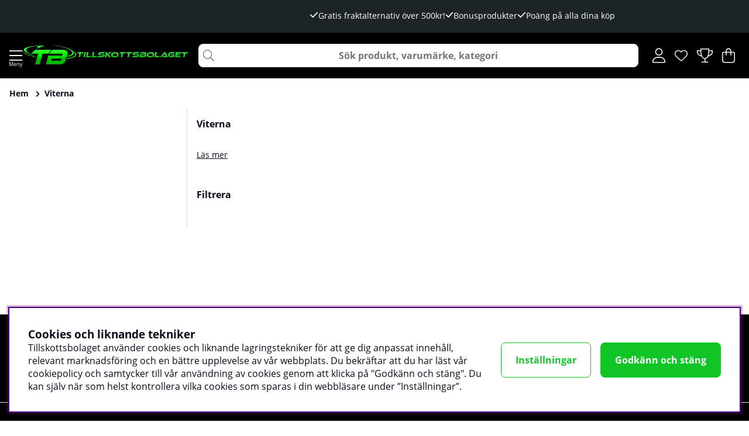

--- FILE ---
content_type: text/javascript; charset=UTF-8
request_url: https://sc.tradetracker.net/tracker/merchant?e=dd&t=js
body_size: 714
content:
function _ttDedupe(c,a,b){c=(c||"click").toLowerCase();a=(a||"network").toLowerCase();b=b||31536E6;switch(c){case "click":var d=new Date;d.setTime(d.getTime()+b);b=_readParameter(a);if(null==b)break;document.cookie=a+"="+escape(b)+"; expires="+d.toGMTString()+"; path=/"+(""==_getDomainName()?"":"; domain=."+_getDomainName());break;case "conversion":if(b=_readCookies(a),b in _oPixels)_ttOutputPixel(_oPixels[b]);else for(d in _oPixels)_ttOutputPixel(_oPixels[d])}} function _ttBasketLock(c,a,b){c=(c||"init").toLowerCase();a=parseInt(a)||0;b=b||!1;if(!(1>a)){var d="TT2_"+a,e="TT2Bsk_"+a;a=new Date;switch(c){case "init":a.setTime(a.getTime()+18E5);b=_readCookies(d);if(null==b)break;document.cookie=e+"="+escape(b)+"; expires="+a.toGMTString()+"; path=/"+(""==_getDomainName()?"":"; domain=."+_getDomainName());break;case "conversion":if(!1==b||""==b)break;c=_readCookies(e);if(null==c)break;else e=c.split("::"),a.setTime("undefined"!=e[4]?1E3*parseInt(e[4])+31536E6: a.getTime()+31536E6),document.cookie=d+"="+escape(c)+"; expires="+a.toGMTString()+"; path=/"+(""==_getDomainName()?"":"; domain=."+_getDomainName());_ttOutputPixel(b)}}}function _ttOutputPixel(c){var a=document.createElement("div");a.id="TTPixel";document.body.appendChild(a);a.innerHTML=c+"\r\n"} function _readCookies(c){c+="=";for(var a=document.cookie.split(";"),b=0,d=a.length;b<d;b++)if(a[b]=a[b].replace(/^\s+/,""),0==a[b].indexOf(c))return sCookieValue=unescape(a[b].substr(c.length));return null}function _readParameter(c){c=RegExp(c+"=([a-zA-Z0-9|-]+)").exec(document.location.href);return null==c||2>c.length?null:c[1]}function _getDomainName(){return location.hostname.replace(/.+?([^.]+\.[^.]{2,3}\.[^.]{2,3}|[^.]+\.[^.]{2,4})$/,"$1")};